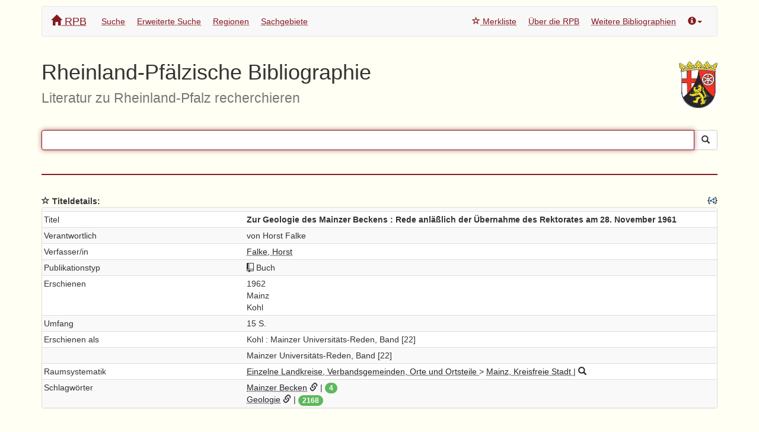

--- FILE ---
content_type: text/html; charset=utf-8
request_url: https://rpb.lbz-rlp.de/036t0102616
body_size: 3557
content:










  
    


<!DOCTYPE html>

<html lang="de">
    <head>
        <title>Zur Geologie des Mainzer Beckens : Rede anläßlich der Übernahme des Rektorates am 28. November 1961</title>
        <link rel="stylesheet" media="all" href="/assets/stylesheets/bootstrap.min.css">
        <link rel="stylesheet" media="all" href="/assets/stylesheets/octicons.css">
        <link rel="stylesheet" media="all" href="/assets/stylesheets/jquery-ui.min.css">
        <link rel="stylesheet" media="all" href="/assets/stylesheets/font-awesome.min.css">
        <link rel="stylesheet" media="all" href="/assets/stylesheets/rpb.css">
        <link rel="shortcut icon" type="image/png" href="/assets/images/favicon.png">
        <script src="/assets/javascripts/jquery-1.10.2.min.js"></script>
        <script src="/assets/javascripts/jquery-ui.min.js"></script>
        <script src="/assets/javascripts/bootstrap.min.js"></script>
        <script src="/assets/javascripts/Chart.min.js"></script>
        <meta name="viewport" content="width=device-width, initial-scale=1">
        <meta http-equiv="X-UA-Compatible" content="IE=EmulateIE10">
    </head>
    <body onload="var q = document.getElementById('rpbQuery'); if(q!=null){ q.focus(); };">
        <div class="container">
            <p/>
            <div class="navbar navbar-default" role="navigation">
                <div class="container-fluid">
                  <div class="navbar-header">
                    <button type="button" class="navbar-toggle collapsed" data-toggle="collapse" data-target="#rpb-nav">
                        <span class="sr-only">Navigation ein/ausblenden</span>
                        <span class="icon-bar"></span>
                        <span class="icon-bar"></span>
                        <span class="icon-bar"></span>
                    </button>
                    <a class="navbar-brand" href="/"><span class="glyphicon glyphicon-home"></span> RPB</a>
                  </div>
                  <div class="navbar-collapse collapse" id="rpb-nav">
                    <ul class="nav navbar-nav">
                      <li >
                        <a href="/search">Suche</a>
                      </li>
                      <li >
                        <a href="/advanced">Erweiterte Suche</a>
                      </li>
                      
                      <li >
                        <a href="/spatial">Regionen</a>
                      </li>
                      <li >
                        <a href="/subjects">Sachgebiete</a>
                      </li>
                    </ul>
                    <ul class="nav navbar-nav navbar-right">
                      <li ><a href="/stars"><span class="glyphicon glyphicon-star-empty"></span> Merkliste</a></li>
                      <li><a href="https://lbz.rlp.de/landeskunde-und-kulturgut/landeskunde/rheinland-pfaelzische-bibliographie-infotext" target="_blank">Über die RPB</a></li>
                      <li><a href="https://lbz.rlp.de/landeskunde-und-kulturgut/landeskunde/rheinland-pfaelzische-bibliographie-weitere-links-mit-landeskundlichem-bezug" target="_blank">Weitere Bibliographien</a></li>
                      <li class="divider"></li>
                      <li  class="dropdown">
                        <a href="#" class="dropdown-toggle" data-toggle="dropdown" title="Info"><span class="glyphicon glyphicon-info-sign"></span><b class="caret"></b></a>
                        <ul class="dropdown-menu">
                          <li class="dropdown-header">Feedback</li>
                          <li><a href="mailto:lobid-admin@hbz-nrw.de?subject=Feedback%20zur%20RPB,%20aktuelle%20URL%20quaoar1.hbz-nrw.de%3A1991%2F036t0102616">Feedback zur aktuellen Seite</a></li>
                          <li class="divider"></li>
                          <li class="dropdown-header">Fachlicher Kontakt</li>
                          <li><a href="mailto:pl.rlb@lbz-rlp.de?Subject=Anfrage%20Zentralredaktion%20RPB">Zentralredaktion (Tel.: 0261/91500-450)</a></li>
                          <li class="divider"></li>
                          <li class="dropdown-header">Technischer Kontakt</li>
                          <li><a href="https://www.hbz-nrw.de/produkte/linked-open-data" target="_blank">Hochschulbibliothekszentrum NRW</a></li>
                          <li class="divider"></li>
                          <li class="dropdown-header">Rechtliche Informationen</li>
                          <li><a href="https://lbz.rlp.de/ueber-das-lbz/impressum/" target="_blank">Impressum</a></li>
                          <li><a href="https://lbz.rlp.de/ueber-das-lbz/datenschutz" target="_blank">Datenschutz</a></li>
                          <li><a href="https://lbz.rlp.de/ueber-das-lbz/erklaerung-zur-barrierefreiheit" target="_blank">Barrierefreiheit</a></li>
                        </ul>
                      </li>
                    </ul>
                  </div><!--/.nav-collapse -->
                </div><!--/.container-fluid -->
            </div>
            <div class="page-header">
                <img class="media-object rpb-logo pull-right" src="/assets/images/wappen.png" alt="Wappen von Rheinland-Pfalz">
                <h1>Rheinland-Pfälzische Bibliographie<br/><small>Literatur zu Rheinland-Pfalz recherchieren</small></h1>
            </div>
            
      
      

 

<form action="/search" method="GET" id="rpb-form">
    
    <div class="input-group">
      <input type="hidden" name="location" value=""/>
      <input type="text" name="q" id="rpbQuery" value="" class="form-control" autocomplete="off" 
          title='Suchanfrage. Boolesche Operatoren: AND, OR, AND NOT; Phrasensuche mit ""; Trunkierung mit *'/>
      <span class="input-group-btn"><button class="btn btn-default" type="submit" title="Suchen">
        <span class="glyphicon glyphicon-search"></span></button></span>
    </div>
    <p/>
    <hr style="border-top: 2px solid #861a22; margin-top:40px;"/>

</form>

      <div class="row" id="search-results">
      
        
          <div class="col-md-12">
            <dl>
            
              <dt>



<script>
function addStar_036t0102616(){
    $.ajax({
      url: '/stars/036t0102616',
      type: 'POST',
      success: function(data, textStatus, jqXHR) {
        $("#star-icon-036t0102616").attr("class","glyphicon glyphicon-star");
        $("#star-link-036t0102616").attr("onclick","remStar_036t0102616()");
        $("#star-link-036t0102616").attr("title","Titel von Merkliste entfernen");
      },
      error: function(jqXHR, textStatus, errorThrown) {
        console.log(textStatus);
      }
    });
};
function remStar_036t0102616(){
    $.ajax({
      url: '/stars/036t0102616',
      type: 'DELETE',
      success: function(data, textStatus, jqXHR) {
        $("#star-icon-036t0102616").attr("class","glyphicon glyphicon-star-empty");
        $("#star-link-036t0102616").attr("onclick","addStar_036t0102616()");
        $("#star-link-036t0102616").attr("title","Titel zur Merkliste hinzufügen");
      },
      error: function(jqXHR, textStatus, errorThrown) {
        console.log(textStatus);
      }
    });
};
</script>

<a id="star-link-036t0102616" style="cursor:pointer" onclick="addStar_036t0102616()" title="Titel zur Merkliste hinzufügen"><span id="star-icon-036t0102616" class="glyphicon glyphicon-star-empty"></span></a> 

 Titeldetails:
              <small style='float:right'>
              <a target="_top" href='036t0102616?format=json'><img class="json-ld-icon" src="/assets/images/json-ld.png" title="JSON-LD für diesen Titel"></a>
              </small>
              </dt>
              <dd><div class="panel panel-default">










































   <table class="table table-striped table-condensed">
  <tr>
        <th style="width: 30%"></th>
        <th style="width: 70%"></th>
  </tr>
  
  <tr><td>Titel</td><td><b>Zur Geologie des Mainzer Beckens : Rede anläßlich der Übernahme des Rektorates am 28. November 1961</b></td></tr>
  








  








  








  






<tr><td>Verantwortlich</td><td>von Horst Falke</td></tr>

  
  
    <tr>
      <td>Verfasser/in</td>
      <td>
        <a title="Nach weiteren Titeln von 'Falke, Horst' suchen" 
          href=' /search?person=http%3A%2F%2Frpb.lobid.org%2Fsw%2F00Pn01s12727333a '/>Falke, Horst</a>
        
        
   

        
      </td>
    </tr>
  

  
  

  
  
    
      <tr><td>Publikationstyp</td><td><span class="octicon octicon-repo"></span> Buch</td></tr>
    
  

  









   
  <tr>
    <td>
      
        Erschienen
      
    </td>
    <td>
      
  
    
      1962<br/>
    
  

      
  
    
      Mainz<br/>
    
  

      
  
    
      Kohl<br/>
    
  

      
    </td>
  </tr>
  
 
  
  

  
  

  








  








  








  








  








  








  
	

  
	

  






<tr><td>Umfang</td><td>15 S.</td></tr>

  








  
  


  
 
  
    
      <tr><td>Erschienen als</td><td>Kohl : Mainzer Universitäts-Reden, Band [22]</td></tr>
    
      <tr><td></td><td>Mainzer Universitäts-Reden, Band [22]</td></tr>
    
  
 

  
  
   

  
   


  
  

  
  
      
        <tr>
          <td>Raumsystematik</td>
          <td>
          
              






	
		
		
			 
				
					
					
						 
	
		<a title='6 Einzelne Landkreise, Verbandsgemeinden, Orte und Ortsteile' href='/spatial#n6'>
			Einzelne Landkreise, Verbandsgemeinden, Orte und Ortsteile
		</a>
	
 &gt;
					
						 
	
		<a title='31500000 Mainz, Kreisfreie Stadt' href='/spatial#n31500000'>
			Mainz, Kreisfreie Stadt
		</a>
	
 
					
				
			
		
	

 
              
                   | <a href='/search?rpbspatial=https://rpb.lobid.org/spatial%23n31500000' title='Nach weiteren Titeln zu Mainz, Kreisfreie Stadt (n31500000) suchen'>
                  <span class='glyphicon glyphicon-search'></span>
                  </a>
              
              <br/>
          
      
      
          </td>
        </tr>
  

  
  


  
  
  <tr>
    <td>Schlagwörter</td>
    <td>
    
      <span style="white-space: nowrap;">
        <a title="Nach weiteren Titeln zu 'Mainzer Becken' suchen" href='/search?subject=https%3A%2F%2Fd-nb.info%2Fgnd%2F4037133-5'/>Mainzer Becken</a>
        <a title="Linked-Data-Quelle zu 'Mainzer Becken'" href='https://d-nb.info/gnd/4037133-5'><span class='glyphicon glyphicon-link'></span></a>
        
   

      </span>
      
        
          | <a href='/search?q=subject.label.raw%3A%22Mainzer+Becken%22' title="Alle 4 Titel zum Thema 'Mainzer Becken' anzeigen"><span class='badge progress-bar-success'>4</span></a>
        <br/>
      
    
      <span style="white-space: nowrap;">
        <a title="Nach weiteren Titeln zu 'Geologie' suchen" href='/search?subject=https%3A%2F%2Fd-nb.info%2Fgnd%2F4020227-6'/>Geologie</a>
        <a title="Linked-Data-Quelle zu 'Geologie'" href='https://d-nb.info/gnd/4020227-6'><span class='glyphicon glyphicon-link'></span></a>
        
   

      </span>
      
        
          | <a href='/search?q=subject.label.raw%3A%22Geologie%22' title="Alle 2168 Titel zum Thema 'Geologie' anzeigen"><span class='badge progress-bar-success'>2168</span></a>
        <br/>
      
    </td>
  </tr>
  


  









  
  

  
  

  
  


  </table>











<script type="application/ld+json">
{
	"@context": "http://schema.org",
	"@type": "CreativeWork",
	"name" : "Zur Geologie des Mainzer Beckens : Rede anläßlich der Übernahme des Rektorates am 28. November 1961",
	"about" : [{"type":["ComplexSubject"],"label":"Mainzer Becken","componentList":[{"id":"https://d-nb.info/gnd/4037133-5","label":"Mainzer Becken","source":{"id":"https://d-nb.info/gnd/7749153-1","label":"Gemeinsame Normdatei (GND)"}}]},{"type":["ComplexSubject"],"label":"Geologie","componentList":[{"id":"https://d-nb.info/gnd/4020227-6","label":"Geologie","altLabel":["Allgemeine Geologie","Dynamische Geologie","Geognosie"],"source":{"id":"https://d-nb.info/gnd/7749153-1","label":"Gemeinsame Normdatei (GND)"}}]}],
	"numberOfPages" : "15 S.",
	"isPartOf" : [{"type":["IsPartOfRelation"],"hasSuperordinate":[{"id":"248702","label":"Kohl : Mainzer Universitäts-Reden"}],"numbering":"[22]"},{"type":["IsPartOfRelation"],"hasSuperordinate":[{"id":"248703","label":"Mainzer Universitäts-Reden"}],"numbering":"[22]"}]
}
</script>

</div></dd>
            
            </dl>
          </div>
          
        
      
      </div>
    
            <div class="panel panel-default rpb-footer">
              <div class="panel-body">
                
                Die RPB enthält aktuell 570.172 Literaturnachweise.<br/>
                
                Sie wird vom <a href="https://lbz.rlp.de/" target="_blank">LBZ</a> und den Wissenschaftlichen Stadtbibliotheken
                <a href="https://www.bibliothek.mainz.de/wissenschaftliche-stadtbibliothek.php" target="_blank">Mainz</a> und
                <a href="https://www.stadtarchiv-und-bibliothek-trier.de/" target="_blank">Trier</a> in Zusammenarbeit mit dem
                <a href="http://www.hbz-nrw.de/" target="_blank">hbz</a> herausgegeben.
              </div>
            </div>
        </div>
    </body>
</html>

  


--- FILE ---
content_type: text/css; charset=utf-8
request_url: https://rpb.lbz-rlp.de/assets/stylesheets/rpb.css
body_size: 1381
content:
a {
	text-decoration-line: underline;
	text-decoration-style: dotted;
}

a[href^="#"], a[href^="javascript"], a:hover {
	text-decoration: none;
}

dd {
	padding-bottom: 0.5em;
}

.row div dl {
	margin-bottom: 0px;
}

#rpb-form {
	padding-bottom: 1em;
}

input#owner {
	width: 100% !important;
}

.search-field {
	padding: 2px;
	padding-right: 10px !important;
	padding-left: 10px !important;
}

.pagination-and-facets {
	padding: 2px;
	padding-right: 10px !important;
	padding-left: 10px !important;
}

.col {
	padding: 2px !important;
}

.fill {
	width: 100% !important;
}

.add-and-button {
	width: 100%;
}

#query-select {
	width: 100%;
}

#rpb-query-advanced {
	width: 100%;
}

ul {
	margin-bottom: 25px;
}

ul#root {
	padding-left: 0;
}

ul.facet {
	padding-left: 0;
}

ul.facet li {
	list-style-type: none;
}

.nav-pills li.active a {
	background-color: #eee !important;
	color: #555 !important;
}

.ui-helper-hidden-accessible {
	display: none;
}

.ui-autocomplete {
	max-height: 200px;
	overflow-y: auto;
	overflow-x: hidden;
	position: absolute;
	top: 100%;
	left: 0;
	float: left;
	display: none;
	min-width: 160px;
	padding: 4px 0;
	margin: 2px 0 0 0;
	list-style: none;
	background-color: #ffffff;
	border-color: #ccc;
	border-style: solid;
	border-width: 1px;
	box-shadow: 0 5px 10px rgba(0, 0, 0, 0.2);
	text-decoration: underline;
	color: blue;
	z-index: 100 !important;
}

#map {
	position: relative;
	width: 400px;
	height: 400px;
}

.map {
	float: none;
	width: 100%;
	height: 170px;
}

.items-map {
	float: none;
	width: 100%;
	height: 250px;
}

table {
	table-layout: fixed;
}

.table-condensed>thead>tr>th, .table-condensed>tbody>tr>th,
	.table-condensed>tfoot>tr>th, .table-condensed>thead>tr>td,
	.table-condensed>tbody>tr>td, .table-condensed>tfoot>tr>td {
	padding: 3px !important;
}

.rpb-logo {
	height: 80px;
}

.rpb-map {
	height: 200px;
	margin-right: 25px;
	margin-bottom: 15px;
}

.intro {
	padding-top: 5px;
}

.rpb-footer {
	margin-top: 15px;
	text-align: center;
}

.pagination {
	margin-top: 0px !important;
	margin-bottom: 0px !important;
	height: 30px !important;
}

.pagination li a {
	-webkit-border-radius: 0 !important;
	-moz-border-radius: 0 !important;
	border-radius: 0 !important;
}

.facet {
	margin-top: 2px;
}

.facet .facet-label {
	color: #2F994C !important;
}

.leaflet-container a {
	color: #2f994c !important;
}

/* Tweaks for Bootstrap update from 3.1.1 to 3.2.0: */

.form-inline .input-group {
      width: 100%;
}

.form-inline .input-group .input-group-addon,
.form-inline .input-group .input-group-btn {
      width: 1px !important;
}

.form-inline .input-group .form-control {
        width: 100%;
}

.scrollable-menu {
    height: auto;
    max-height: 400px;
    width: 100%;
    overflow-x: hidden;
}

#rpbQuery {
    border-top-left-radius: 4px;
    border-bottom-left-radius: 4px;
}

.nav li a {
	padding-left: 10px !important;
	padding-right: 10px !important;
}

li .dropdown-header{
	padding-left: 10px !important;
}

.navbar-brand {
	padding-top: 13px !important;
}

#facet-filter {
	border: 1px solid rgba(134, 26, 34, 0.5);
	background-color: rgba(134, 26, 34, 0.1);
	font-size: x-small;
	color: #333333;
}

.ui-slider .ui-slider-handle {
	width: 8px !important;
	margin-left: -4px !important;
}

.ui-slider .ui-slider-range {
	background-color: #E6E6E6;
}

#issued-range {
	border: 0;
	text-align: center;
	width: 100%;
}

#issued-div {
	width: 100%;
	text-align: center
}

#slider-range {
	width: 100%;
	margin-top: 5px;
}

#issued-chart {
	width: 100%;
	height: 50px;
	cursor: pointer;
}

.facet-checkbox {
	vertical-align: bottom;
	position: relative;
	top: -1px;
}

.marker-cluster span {
	line-height: 10px !important;
}

.marker-cluster-place {
	background-color: rgba(47, 153, 76, 0.4);
}

.marker-cluster-place div {
	background-color: rgba(47, 153, 76, 0.4);
}

/* IE 6-8 fallback colors */
.leaflet-oldie .marker-cluster-place {
	background-color: rgb(47, 153, 76);
}

.leaflet-oldie .marker-cluster-place div {
	background-color: rgb(47, 153, 76);
}

.marker-cluster-area {
	background-color: rgba(238, 25, 33, 0.2);
}

.marker-cluster-area div {
	background-color: rgba(238, 25, 33, 0.2);
}

/* IE 6-8 fallback colors */
.leaflet-oldie .marker-cluster-area {
	background-color: rgb(238, 25, 33);
}

.leaflet-oldie .marker-cluster-area div {
	background-color: rgb(238, 25, 33);
}

@media print {
  a[href]:after {
    content: none;
  }
  .hide-in-print {
    display: none;
  }
}

h5 {
	font-size: larger;
}

.notation {
	color: #777777;
	text-align: center;
	display: inline-block;
	min-width: 3ex;
}

.tooltip.right .tooltip-arrow {
  border-right-color: #fff;
}

.tooltip-inner {
  color: #000;
  background: #fff;
  border: solid 1px #cccccc;
}

.copy-link a {
  visibility:hidden;
}
.copy-link:hover a {
 visibility:visible;
}

h1 small .label { 
    vertical-align:middle;
    margin-top: -0.5em;
}

.json-ld-icon {
	height: 1.4em
}

.page-header {
	border: none;
}

body, #issued-range {
	background-color: #FFFFF3;
}

.navbar-default .navbar-nav>li>a {
	color: #861a22;
}

.navbar-default .navbar-nav>li>a:hover,
.navbar-default .navbar-nav>li>a:focus {
	color: #BF2313;
}

.navbar-default .navbar-nav .dropdown-menu>li>a {
	color: #861a22;
}

.navbar-default .navbar-nav .dropdown-menu>li>a:hover,
.navbar-default .navbar-nav .dropdown-menu>li>a:focus {
	color: #BF2313;
}
